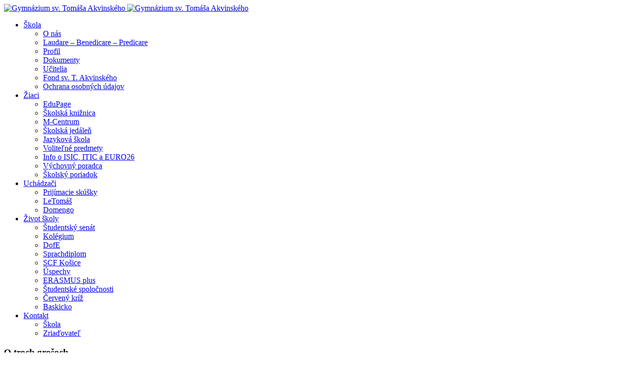

--- FILE ---
content_type: text/html; charset=utf-8
request_url: https://www.gta.sk/kontakt/kontakt-skola/79-info-pre-verejnost/1439-o-troch-grosoch.html
body_size: 13075
content:
<!DOCTYPE html>
<html xmlns="http://www.w3.org/1999/xhtml" xml:lang="sk-sk" lang="sk-sk" dir="ltr">

<head>
  
  <base href="https://www.gta.sk/kontakt/kontakt-skola/79-info-pre-verejnost/1439-o-troch-grosoch.html" />
	<meta http-equiv="content-type" content="text/html; charset=utf-8" />
	<meta name="keywords" content="gta, GTA" />
	<meta name="author" content="Administrator" />
	<meta name="description" content="Gymnázium sv. Tomáša Akvinského" />
	<meta name="generator" content="Joomla! - Open Source Content Management" />
	<title>O troch grošoch - Gymnázium sv. Tomáša Akvinského</title>
	<link href="/templates/ja_eventcamp/favicon.ico" rel="shortcut icon" type="image/vnd.microsoft.icon" />
	<link href="/media/t4/optimize/css/283b0bfad02645582d200d142ca177c9.css" rel="stylesheet" type="text/css" />
	<link href="https://fonts.googleapis.com/css?family=IBM+Plex+Sans%3A400%2C600%2C700%7CBe+Vietnam%3A400%2C500%2C600%2C700" rel="stylesheet" type="text/css" />
	<link href="/media/com_widgetkit/css/site.css" rel="stylesheet" type="text/css" id="widgetkit-site-css" />
	<style type="text/css">
a.thumbnail {display: inline-block; zoom: 1; *display: inline;}#sp-cookie-consent {background-color: #52e1dc; color: #ffffff; }#sp-cookie-consent a, #sp-cookie-consent a:hover, #sp-cookie-consent a:focus, #sp-cookie-consent a:active {color: #1a175c; }#sp-cookie-consent .sp-cookie-allow {background-color: #ffffff; color: #1ea19c;}#sp-cookie-consent .sp-cookie-allow:hover, #sp-cookie-consent .sp-cookie-allow:active, #sp-cookie-consent .sp-cookie-allow:focus {color: #1ea19c;}
	</style>
	<script type="application/json" class="joomla-script-options new">{"csrf.token":"282b0575d367ff23cfca68037b129238","system.paths":{"root":"","base":""}}</script>
	<script src="/media/t4/optimize/js/f26b003e7aed469499a3d6857f84e114.js" type="text/javascript"></script>
	<script src="/media/system/js/mootools-core.js?4181e6cad49a9cac239651eddd413daf" type="text/javascript"></script>
	<script src="/media/t4/optimize/js/572cfeaa5dd635cf31058602ee15935a.js" type="text/javascript"></script>
	<script src="/media/com_widgetkit/js/maps.js" defer="defer" type="text/javascript"></script>
	<script src="/media/com_widgetkit/lib/uikit/dist/js/uikit.min.js" type="text/javascript"></script>
	<script src="/media/com_widgetkit/lib/uikit/dist/js/uikit-icons.min.js" type="text/javascript"></script>
	<script type="text/javascript">
jQuery(function($){ initTooltips(); $("body").on("subform-row-add", initTooltips); function initTooltips (event, container) { container = container || document;$(container).find(".hasTooltip").tooltip({"html": true,"container": "body"});} });jQuery(document).ready(function(){WfMediabox.init({"base":"\/","theme":"standard","width":"","height":"","lightbox":0,"shadowbox":0,"icons":1,"overlay":1,"overlay_opacity":0,"overlay_color":"","transition_speed":300,"close":2,"scrolling":"0","labels":{"close":"Close","next":"Next","previous":"Previous","cancel":"Cancel","numbers":"{{numbers}}","numbers_count":"{{current}} of {{total}}","download":"Download"}});});
		jQuery(function($) {
			SqueezeBox.initialize({});
			initSqueezeBox();
			$(document).on('subform-row-add', initSqueezeBox);

			function initSqueezeBox(event, container)
			{
				SqueezeBox.assign($(container || document).find('a.pg-modal-button').get(), {
					parse: 'rel'
				});
			}
		});

		window.jModalClose = function () {
			SqueezeBox.close();
		};

		// Add extra modal close functionality for tinyMCE-based editors
		document.onreadystatechange = function () {
			if (document.readyState == 'interactive' && typeof tinyMCE != 'undefined' && tinyMCE)
			{
				if (typeof window.jModalClose_no_tinyMCE === 'undefined')
				{
					window.jModalClose_no_tinyMCE = typeof(jModalClose) == 'function'  ?  jModalClose  :  false;

					jModalClose = function () {
						if (window.jModalClose_no_tinyMCE) window.jModalClose_no_tinyMCE.apply(this, arguments);
						tinyMCE.activeEditor.windowManager.close();
					};
				}

				if (typeof window.SqueezeBoxClose_no_tinyMCE === 'undefined')
				{
					if (typeof(SqueezeBox) == 'undefined')  SqueezeBox = {};
					window.SqueezeBoxClose_no_tinyMCE = typeof(SqueezeBox.close) == 'function'  ?  SqueezeBox.close  :  false;

					SqueezeBox.close = function () {
						if (window.SqueezeBoxClose_no_tinyMCE)  window.SqueezeBoxClose_no_tinyMCE.apply(this, arguments);
						tinyMCE.activeEditor.windowManager.close();
					};
				}
			}
		};
		
	</script>
	<meta property="og:image" content="https://www.gta.sk/images/thumbnails/images/aktivity/o_troch_grosoch-fill-1200x1200.png" />
	<meta property="og:type" content="article" />
<link rel="image_src" content="https://www.gta.sk/" />
<meta property="og:image" content="https://www.gta.sk/" />
	<script type="text/javascript">//<![CDATA[
 hs.graphicsDir = '/media/com_phocagallery/js/highslide/graphics/';//]]>
</script>
	<!--[if lt IE 7]><link rel="stylesheet" type="text/css" href="/media/com_phocagallery/js/highslide/highslide-ie6.css" /><![endif]-->
	<script type="text/javascript">//<![CDATA[
 var phocaZoomRI = { 
 objectLoadTime : 'after', outlineType : 'rounded-white', wrapperClassName: 'rounded-white', outlineWhileAnimating : true, enableKeyListener : false, minWidth : 680, minHeight : 560, dimmingOpacity: 0,  fadeInOut : true, contentId: 'detail', objectType: 'iframe', objectWidth: 680, objectHeight: 560 }; if (hs.addSlideshow) hs.addSlideshow({ 
  slideshowGroup: 'groupRI',
  interval: 5000,
  repeat: false,
  useControls: true,
  fixedControls: true,
    overlayOptions: {
      opacity: 1,
     	position: 'top center',
     	hideOnMouseOut: true
	  }
 });
//]]>
</script>
	<style type="text/css">
.pg-cv-box-mod-ri {
}
.pg-cv-box-img-mod-ri {
   max-height: 150px;
   max-width: 200px;"
}
</style>


  <!--[if lt IE 9]>
    <script src="/media/jui/js/html5.js"></script>
  <![endif]-->
  <meta name="viewport"  content="width=device-width, initial-scale=1, maximum-scale=1, user-scalable=yes"/>
  <style  type="text/css">
    @-webkit-viewport   { width: device-width; }
    @-moz-viewport      { width: device-width; }
    @-ms-viewport       { width: device-width; }
    @-o-viewport        { width: device-width; }
    @viewport           { width: device-width; }
  </style>
  <meta name="HandheldFriendly" content="true"/>
  <meta name="apple-mobile-web-app-capable" content="YES"/>
  <!-- //META FOR IOS & HANDHELD -->
  
</head>

<body class="site-default navigation-default theme-gta layout-home_kopia nav-breakpoint-lg navigation-hide com_content view-article item-518" data-jver="3">
  
  <div class="t4-offcanvas" data-offcanvas-options='{"modifiers":"right,overlay"}' id="off-canvas-right" role="complementary" style="display:none;">
	<div class="t4-off-canvas-header">
	 		  <a href="https://www.gta.sk/" title="Gymnázium sv. Tomáša Akvinského">
	  	    	      <img class="logo-img-sm d-block d-sm-none" src="/images/sablona/gta_logo-2.png" alt="Gymnázium sv. Tomáša Akvinského" />
	    	  	
	    	      <img class="logo-img d-none d-sm-block" src="/images/sablona/gta_logo-2.png" alt="Gymnázium sv. Tomáša Akvinského" />
	    
	  	  </a>
	  		<button type="button" class="close js-offcanvas-close" data-dismiss="modal" aria-hidden="true">×</button>
	</div>

	<div class="t4-off-canvas-body" data-effect="def">
		<div class="t4-module modulestyle-menu " id="Mod94"><div class="module-inner"><h3 class="module-title "><span>Navigácia</span></h3><div class="module-ct"><nav class="navbar">
<ul class="nav navbar-nav menu-dropdown">
<li class="nav-item item-453 divider deeper dropdown parent" data-level=1><a href="#" class="separator  nav-link dropdown-toggle"  role="button"  aria-haspopup="true" aria-expanded="false" data-toggle="dropdown">Škola</a>
<ul class="dropdown-menu" data-bs-popper="static"><li class="nav-item item-521"><a href="/skola/o-nas.html" class=" dropdown-item">O nás</a></li><li class="nav-item item-520"><a href="/skola/laudare.html" class=" dropdown-item">Laudare – Benedicare – Predicare</a></li><li class="nav-item item-565"><a href="/skola/profil-skoly.html" class=" dropdown-item">Profil</a></li><li class="nav-item item-522"><a href="/skola/dokumenty.html" class=" dropdown-item">Dokumenty</a></li><li class="nav-item item-523"><a href="https://gta.edupage.org/teachers/?" class=" dropdown-item">Učitelia</a></li><li class="nav-item item-524"><a href="/skola/fond-sv-t-akvinskeho.html" class=" dropdown-item">Fond sv. T. Akvinského</a></li><li class="nav-item item-459"><a href="/skola/ochrana.html" class=" dropdown-item">Ochrana osobných údajov</a></li></ul></li><li class="nav-item item-454 divider deeper dropdown parent" data-level=1><a href="#" class="separator  nav-link dropdown-toggle"  role="button"  aria-haspopup="true" aria-expanded="false" data-toggle="dropdown">Žiaci</a>
<ul class="dropdown-menu" data-bs-popper="static"><li class="nav-item item-525"><a href="https://gta.edupage.org" class=" dropdown-item" target="_blank" rel="noopener noreferrer">EduPage</a></li><li class="nav-item item-562"><a href="/ziaci/skolska-kniznica.html" class=" dropdown-item">Školská knižnica</a></li><li class="nav-item item-526"><a href="/ziaci/m-centrum.html" class=" dropdown-item">M-Centrum</a></li><li class="nav-item item-550"><a href="/ziaci/skolska-jedalen.html" class=" dropdown-item">Školská jedáleň</a></li><li class="nav-item item-527"><a href="/ziaci/jazykova-skola.html" class=" dropdown-item">Jazyková škola</a></li><li class="nav-item item-528"><a href="/ziaci/volitelne-predmety.html" class=" dropdown-item">Voliteľné predmety</a></li><li class="nav-item item-529"><a href="https://gta.edupage.org/isic/?" class=" dropdown-item">Info o ISIC, ITIC a EURO26</a></li><li class="nav-item item-530"><a href="/ziaci/vychovny-poradca.html" class=" dropdown-item">Výchovný poradca</a></li><li class="nav-item item-559"><a href="/ziaci/skolsky-poriadok.html" class=" dropdown-item">Školský poriadok</a></li></ul></li><li class="nav-item item-455 divider deeper dropdown parent" data-level=1><a href="#" class="separator  nav-link dropdown-toggle"  role="button"  aria-haspopup="true" aria-expanded="false" data-toggle="dropdown">Uchádzači</a>
<ul class="dropdown-menu" data-bs-popper="static"><li class="nav-item item-531"><a href="/uchadzaci/prijimacie-skusky.html" class=" dropdown-item">Prijímacie skúšky</a></li><li class="nav-item item-534"><a href="/uchadzaci/letomas.html" class=" dropdown-item">LeTomáš</a></li><li class="nav-item item-535"><a href="/uchadzaci/domengo.html" class=" dropdown-item">Domengo</a></li></ul></li><li class="nav-item item-456 divider deeper dropdown parent" data-level=1><a href="#" class="separator  nav-link dropdown-toggle"  role="button"  aria-haspopup="true" aria-expanded="false" data-toggle="dropdown">Život školy</a>
<ul class="dropdown-menu" data-bs-popper="static"><li class="nav-item item-536"><a href="/zivot-skoly/studentsky-senat.html" class=" dropdown-item">Študentský senát</a></li><li class="nav-item item-537"><a href="/zivot-skoly/kolegium.html" class=" dropdown-item">Kolégium</a></li><li class="nav-item item-538"><a href="/zivot-skoly/dofe.html" class=" dropdown-item">DofE</a></li><li class="nav-item item-564"><a href="/zivot-skoly/sprachdiplom.html" class=" dropdown-item">Sprachdiplom</a></li><li class="nav-item item-539"><a href="/zivot-skoly/scf-kosice.html" class=" dropdown-item">SCF Košice</a></li><li class="nav-item item-541"><a href="/zivot-skoly/uspechy.html" class=" dropdown-item">Úspechy</a></li><li class="nav-item item-563"><a href="/zivot-skoly/erasmus.html" class=" dropdown-item">ERASMUS plus</a></li><li class="nav-item item-540"><a href="/zivot-skoly/studentske-spolocnosti.html" class=" dropdown-item">Študentské spoločnosti</a></li><li class="nav-item item-542"><a href="/zivot-skoly/cerveny-kriz.html" class=" dropdown-item">Červený kríž</a></li><li class="nav-item item-543"><a href="/zivot-skoly/baskicko.html" class=" dropdown-item">Baskicko</a></li></ul></li><li class="nav-item item-457 active divider deeper dropdown parent" data-level=1><a href="#" class="separator  nav-link dropdown-toggle"  role="button"  aria-haspopup="true" aria-expanded="false" data-toggle="dropdown">Kontakt</a>
<ul class="dropdown-menu" data-bs-popper="static"><li class="nav-item item-518 current active"><a href="/kontakt/kontakt-skola.html" class=" dropdown-item">Škola</a></li><li class="nav-item item-519"><a href="/kontakt/zriadovatel.html" class=" dropdown-item">Zriaďovateľ</a></li></ul></li></ul></nav></div></div></div>
	</div>

	</div>
  <div class="t4-wrapper">
    <div class="t4-content">
      <div class="t4-content-inner">
        
<div id="t4-header" class="t4-section  t4-header  t4-palette-mainnav">
<div class="t4-section-inner container"><!-- HEADER BLOCK -->
<header id="t4-header-wrap" class="t4-header">
  <div class="t4-header-inner">
    <div class="row no-gutters d-flex justify-content-between flex-nowrap">
      <div class="col-auto t4-logo-header mr-auto mr-lg-0">
        <div class="navbar-brand logo-image logo-control">
    <a href="https://www.gta.sk/" title="Gymnázium sv. Tomáša Akvinského">
            <img class="logo-img-sm d-block d-sm-none" src="/images/sablona/gta_logo-2.png" alt="Gymnázium sv. Tomáša Akvinského" />
      	
          <img class="logo-img d-none d-sm-block" src="/images/sablona/gta_logo-2.png" alt="Gymnázium sv. Tomáša Akvinského" />
    
    </a>
  </div>

      </div>

      <div class="col-auto t4-megamenu-wrap col-xl-10 d-flex justify-content-end align-items-center">
        <div class="t4-navbar">
          
<nav class="navbar navbar-expand-lg">
<div id="t4-megamenu-mainmenu" class="t4-megamenu collapse navbar-collapse slide animate" data-duration="400">

<ul class="nav navbar-nav level0"  itemscope="itemscope" itemtype="http://www.schema.org/SiteNavigationElement">
<li class="nav-item divider dropdown parent" data-id="453" itemprop="name" data-level="1"><a href="#" class="separator  nav-link dropdown-toggle"  role="button"  aria-haspopup="true" aria-expanded="false" data-toggle="dropdown">Škola<i class="item-caret"></i></a>
<div class="dropdown-menu level1" data-bs-popper="static"><div class="dropdown-menu-inner"><ul><li class="nav-item" data-id="521" itemprop="name" data-level="2"><a href="/skola/o-nas.html" class=" dropdown-item">O nás</a></li><li class="nav-item" data-id="520" itemprop="name" data-level="2"><a href="/skola/laudare.html" class=" dropdown-item">Laudare – Benedicare – Predicare</a></li><li class="nav-item" data-id="565" itemprop="name" data-level="2"><a href="/skola/profil-skoly.html" class=" dropdown-item">Profil</a></li><li class="nav-item" data-id="522" itemprop="name" data-level="2"><a href="/skola/dokumenty.html" class=" dropdown-item">Dokumenty</a></li><li class="nav-item" data-id="523" itemprop="name" data-level="2"><a href="https://gta.edupage.org/teachers/?" class=" dropdown-item">Učitelia</a></li><li class="nav-item" data-id="524" itemprop="name" data-level="2"><a href="/skola/fond-sv-t-akvinskeho.html" class=" dropdown-item">Fond sv. T. Akvinského</a></li><li class="nav-item" data-id="459" itemprop="name" data-level="2"><a href="/skola/ochrana.html" class=" dropdown-item">Ochrana osobných údajov</a></li></ul></div></div></li><li class="nav-item divider dropdown parent" data-id="454" itemprop="name" data-level="1"><a href="#" class="separator  nav-link dropdown-toggle"  role="button"  aria-haspopup="true" aria-expanded="false" data-toggle="dropdown">Žiaci<i class="item-caret"></i></a>
<div class="dropdown-menu level1" data-bs-popper="static"><div class="dropdown-menu-inner"><ul><li class="nav-item" data-id="525" itemprop="name" data-level="2"><a href="https://gta.edupage.org" class=" dropdown-item" target="_blank" rel="noopener noreferrer">EduPage</a></li><li class="nav-item" data-id="562" itemprop="name" data-level="2"><a href="/ziaci/skolska-kniznica.html" class=" dropdown-item">Školská knižnica</a></li><li class="nav-item" data-id="526" itemprop="name" data-level="2"><a href="/ziaci/m-centrum.html" class=" dropdown-item">M-Centrum</a></li><li class="nav-item" data-id="550" itemprop="name" data-level="2"><a href="/ziaci/skolska-jedalen.html" class=" dropdown-item">Školská jedáleň</a></li><li class="nav-item" data-id="527" itemprop="name" data-level="2"><a href="/ziaci/jazykova-skola.html" class=" dropdown-item">Jazyková škola</a></li><li class="nav-item" data-id="528" itemprop="name" data-level="2"><a href="/ziaci/volitelne-predmety.html" class=" dropdown-item">Voliteľné predmety</a></li><li class="nav-item" data-id="529" itemprop="name" data-level="2"><a href="https://gta.edupage.org/isic/?" class=" dropdown-item">Info o ISIC, ITIC a EURO26</a></li><li class="nav-item" data-id="530" itemprop="name" data-level="2"><a href="/ziaci/vychovny-poradca.html" class=" dropdown-item">Výchovný poradca</a></li><li class="nav-item" data-id="559" itemprop="name" data-level="2"><a href="/ziaci/skolsky-poriadok.html" class=" dropdown-item">Školský poriadok</a></li></ul></div></div></li><li class="nav-item divider dropdown parent" data-id="455" itemprop="name" data-level="1"><a href="#" class="separator  nav-link dropdown-toggle"  role="button"  aria-haspopup="true" aria-expanded="false" data-toggle="dropdown">Uchádzači<i class="item-caret"></i></a>
<div class="dropdown-menu level1" data-bs-popper="static"><div class="dropdown-menu-inner"><ul><li class="nav-item" data-id="531" itemprop="name" data-level="2"><a href="/uchadzaci/prijimacie-skusky.html" class=" dropdown-item">Prijímacie skúšky</a></li><li class="nav-item" data-id="534" itemprop="name" data-level="2"><a href="/uchadzaci/letomas.html" class=" dropdown-item">LeTomáš</a></li><li class="nav-item" data-id="535" itemprop="name" data-level="2"><a href="/uchadzaci/domengo.html" class=" dropdown-item">Domengo</a></li></ul></div></div></li><li class="nav-item divider dropdown parent" data-id="456" itemprop="name" data-level="1"><a href="#" class="separator  nav-link dropdown-toggle"  role="button"  aria-haspopup="true" aria-expanded="false" data-toggle="dropdown">Život školy<i class="item-caret"></i></a>
<div class="dropdown-menu level1" data-bs-popper="static"><div class="dropdown-menu-inner"><ul><li class="nav-item" data-id="536" itemprop="name" data-level="2"><a href="/zivot-skoly/studentsky-senat.html" class=" dropdown-item">Študentský senát</a></li><li class="nav-item" data-id="537" itemprop="name" data-level="2"><a href="/zivot-skoly/kolegium.html" class=" dropdown-item">Kolégium</a></li><li class="nav-item" data-id="538" itemprop="name" data-level="2"><a href="/zivot-skoly/dofe.html" class=" dropdown-item">DofE</a></li><li class="nav-item" data-id="564" itemprop="name" data-level="2"><a href="/zivot-skoly/sprachdiplom.html" class=" dropdown-item">Sprachdiplom</a></li><li class="nav-item" data-id="539" itemprop="name" data-level="2"><a href="/zivot-skoly/scf-kosice.html" class=" dropdown-item">SCF Košice</a></li><li class="nav-item" data-id="541" itemprop="name" data-level="2"><a href="/zivot-skoly/uspechy.html" class=" dropdown-item">Úspechy</a></li><li class="nav-item" data-id="563" itemprop="name" data-level="2"><a href="/zivot-skoly/erasmus.html" class=" dropdown-item">ERASMUS plus</a></li><li class="nav-item" data-id="540" itemprop="name" data-level="2"><a href="/zivot-skoly/studentske-spolocnosti.html" class=" dropdown-item">Študentské spoločnosti</a></li><li class="nav-item" data-id="542" itemprop="name" data-level="2"><a href="/zivot-skoly/cerveny-kriz.html" class=" dropdown-item">Červený kríž</a></li><li class="nav-item" data-id="543" itemprop="name" data-level="2"><a href="/zivot-skoly/baskicko.html" class=" dropdown-item">Baskicko</a></li></ul></div></div></li><li class="nav-item active divider dropdown parent" data-id="457" itemprop="name" data-level="1"><a href="#" class="separator  nav-link dropdown-toggle"  role="button"  aria-haspopup="true" aria-expanded="false" data-toggle="dropdown">Kontakt<i class="item-caret"></i></a>
<div class="dropdown-menu level1" data-bs-popper="static"><div class="dropdown-menu-inner"><ul><li class="nav-item current active" data-id="518" itemprop="name" data-level="2"><a href="/kontakt/kontakt-skola.html" class=" dropdown-item">Škola</a></li><li class="nav-item" data-id="519" itemprop="name" data-level="2"><a href="/kontakt/zriadovatel.html" class=" dropdown-item">Zriaďovateľ</a></li></ul></div></div></li></ul></div>
</nav>

        </div>

        <div class="head-action d-none d-sm-inline">
          
        </div>
        
        <span id="triggerButton" class="btn js-offcanvas-trigger t4-offcanvas-toggle d-lg-none d-flex align-items-center" data-offcanvas-trigger="off-canvas-right">
    <i class="fa fa-bars toggle-bars"></i>
</span>

        
      </div>
    </div>
  </div>
</header>
<!-- // HEADER BLOCK --></div>
</div>


<div id="t4-masthead" class="t4-section  t4-masthead"><div class="t4-col text-center"><div class="ja-masthead has-bg " >
	    <div class="ja-masthead-detail">
		<h3 class="ja-masthead-title">O troch grošoch</h3>
        	</div>
</div></div></div>



<div id="t4-main-body" class="t4-section  t4-main-body">
<div class="t4-section-inner container"><div id="system-message-container">
	</div>
<div class="com-content-article item-page" itemscope itemtype="https://schema.org/Article">
	<meta itemprop="inLanguage" content="sk-SK">

	
				
	
			<div class="category">
    	<dd class="category-name">
						<a href="/kontakt/kontakt-skola/79-info-pre-verejnost.html" itemprop="genre">Info pre verejnosť</a>	</dd>    </div>
  
		
	
		<div class="page-header">
					<h2 itemprop="headline">
				O troch grošoch			</h2>
		
		
		
		
	</div>
	
							<div class="icons">
													<div class="btn-group float-right">
					<button class="btn dropdown-toggle" type="button" id="dropdownMenuButton-1439" aria-label="Nástroje používateľa"  data-toggle=dropdown  aria-haspopup="true" aria-expanded="false">
						<span class="fa fa-cog" aria-hidden="true"></span>
					</button>
					<div class="dropdown-menu dropdown-menu-right" aria-labelledby="dropdownMenuButton-1439">
													<a href="/kontakt/kontakt-skola/79-info-pre-verejnost/1439-o-troch-grosoch.html?tmpl=component&amp;print=1" title="Vytlačiť článok < O troch grošoch >" onclick="window.open(this.href,'win2','status=no,toolbar=no,scrollbars=yes,titlebar=no,menubar=no,resizable=yes,width=640,height=480,directories=no,location=no'); return false;" rel="nofollow">			<span class="fa fa-print" aria-hidden="true"></span>
		Vytlačiť	</a>																							</div>
				</div>
			
			</div>

			
		
			<dl class="article-info text-muted">

	
		<dt class="article-info-term">
							Podrobnosti					</dt>

					<dd class="createdby" itemprop="author" itemscope itemtype="https://schema.org/Person">
					By <span itemprop="name">Administrator</span>	</dd>

<span style="display: none;" itemprop="publisher" itemtype="http://schema.org/Organization" itemscope>
			<span itemprop="name">Administrator</span></span>
		
		
					<dd class="published">
	<span class="fa fa-calendar" aria-hidden="true"></span>
	<time datetime="2021-12-21T13:50:29+01:00" itemprop="datePublished">
		Uverejnené: 21. december 2021	</time>
</dd>
		
	
			
		
			</dl>
	
	
		
				
			
		
	
	<div itemprop="articleBody" class="com-content-article__body">
		<p><a href="/images/aktivity/o_troch_grosoch.png" class="thumbnail zoomin" style="" rel="lightbox-com_content_article_1439" title="o troch grosoch"><img src="/images/thumbnails/images/aktivity/o_troch_grosoch-fill-580x848.png" alt="o troch grosoch" width="580" height="848" class="" style="" /></a></p> 	</div>

	
	<ul class="pager pagenav">
	<li class="previous">
		<a class="hasTooltip" title="Rozhovory VAV" aria-label="Predchádzajúci článok: Rozhovory VAV" href="/kontakt/kontakt-skola/79-info-pre-verejnost/1450-rozhovory-vav.html" rel="prev">
			<span class="icon-chevron-left" aria-hidden="true"></span> <span aria-hidden="true">Predch.</span>		</a>
	</li>
	<li class="next">
		<a class="hasTooltip" title="VAV rozhovory 2020 - 1. fáza (1991-2001)" aria-label="Nasledujúci článok: VAV rozhovory 2020 - 1. fáza (1991-2001)" href="/kontakt/kontakt-skola/79-info-pre-verejnost/1438-vav-rozhovory-2020-1-faza-1991-2001.html" rel="next">
			<span aria-hidden="true">Nasl.</span> <span class="icon-chevron-right" aria-hidden="true"></span>		</a>
	</li>
</ul>

	
		
	
		</div>

<script type="application/ld+json">
{
	"@context": "http://schema.org",
	"@type": "Article",
	"headline": "O troch grošoch",
	"inLanguage": "sk-SK",
	"author": "Administrator",
	"datePublished": "2021-12-21 12:50:29",
	"dateModified": "2022-04-21 20:45:23",
	"mainEntityOfPage": "WebPage",
	"articleBody": " ",
	"image": 
	{
		"@type": "imageObject",
		"url": "https://www.gta.sk/",
		"height": "auto",
		"width": "auto"
	},
	"publisher": 
	{
		"@type": "Organization",
		"name": "Administrator",
		"logo": 
		{
			"@type": "imageObject",
			"url": "https://www.gta.sk//templates/ja_eventcamp/images/logo.png"
		}
	}
}
</script></div>
</div>


<div id="t4-section-4" class="t4-section  t4-section-4  t4-palette-gray">
<div class="t4-section-inner container"><div class="t4-section-inner section " id="Mod164"><div class="section-inner"><div class="section-title-wrap text-left"><h3 class="section-title "><span>News-ky</span></h3><span class="sub-heading text-normal h3">News-ky</span></div><div class="section-ct">
<div class="mfp_default_skin_card mfp_mid_164">  
    <div class="mfp-grid">  
                    <div class="mfp-col-xs-12 mfp-col-sm-6 mfp-col-md-4 mfp_default_item">
                    <div>
                                            <a href="/kontakt/kontakt-skola/9-news-ky/2044-pozyvame-na-dod-2.html" class="mfp_thumb_pos_top" itemprop="url"><img src="/images/thumbnails/mod_minifrontpage/2044_164.jpg" width="400" height="400" alt="Pozývame na DOD" /></a>
                                                            <h4 class="mfp_default_title">    
                        <a href="/kontakt/kontakt-skola/9-news-ky/2044-pozyvame-na-dod-2.html" itemprop="url">
                            Pozývame na DOD                        </a>
                    </h4>
                                        <span class='mfp_date'>piatok, 16 január 2026 00:34</span>                    		
                    <p class="mfp_introtext">
                                                                    </p>
                                            </div>
                </div>
                                <div class="mfp-col-xs-12 mfp-col-sm-6 mfp-col-md-4 mfp_default_item">
                    <div>
                                            <a href="/kontakt/kontakt-skola/9-news-ky/2045-stvrty-rocnik-ekonomickej-olympiady-pre-zakladne-skoly.html" class="mfp_thumb_pos_top" itemprop="url"><img src="/images/thumbnails/mod_minifrontpage/2045_164.png" width="400" height="400" alt="Štvrtý ročník Ekonomickej olympiády pre základné školy" /></a>
                                                            <h4 class="mfp_default_title">    
                        <a href="/kontakt/kontakt-skola/9-news-ky/2045-stvrty-rocnik-ekonomickej-olympiady-pre-zakladne-skoly.html" itemprop="url">
                            Štvrtý ročník Ekonomickej olympiády pre základné školy                        </a>
                    </h4>
                                        <span class='mfp_date'>štvrtok, 15 január 2026 09:09</span>                    		
                    <p class="mfp_introtext">
                                                V týchto dňoch bolo zverejnené dlho očakávané vyhodnotenie školských kôl Ekonomickej olympiády pre...                    </p>
                                            </div>
                </div>
                                <div class="mfp-col-xs-12 mfp-col-sm-6 mfp-col-md-4 mfp_default_item">
                    <div>
                                            <a href="/kontakt/kontakt-skola/9-news-ky/2043-skolske-kolo-ekonomickej-olympiady.html" class="mfp_thumb_pos_top" itemprop="url"><img src="/images/thumbnails/mod_minifrontpage/2043_164.jpg" width="400" height="400" alt="Školské kolo Ekonomickej olympiády" /></a>
                                                            <h4 class="mfp_default_title">    
                        <a href="/kontakt/kontakt-skola/9-news-ky/2043-skolske-kolo-ekonomickej-olympiady.html" itemprop="url">
                            Školské kolo Ekonomickej olympiády                        </a>
                    </h4>
                                        <span class='mfp_date'>pondelok, 12 január 2026 00:08</span>                    		
                    <p class="mfp_introtext">
                                                Do 9. ročníka Ekonomickej olympiády v školskom roku 2025/2026 sa zapojilo fantastických 13 044...                    </p>
                                            </div>
                </div>
                                <div class="mfp-col-xs-12 mfp-col-sm-6 mfp-col-md-4 mfp_default_item">
                    <div>
                                            <a href="/kontakt/kontakt-skola/9-news-ky/2037-vianocny-pozdrav-leti-k-vam.html" class="mfp_thumb_pos_top" itemprop="url"><img src="/images/thumbnails/mod_minifrontpage/2037_164.jpg" width="400" height="400" alt="Vianočný pozdrav letí k vám..." /></a>
                                                            <h4 class="mfp_default_title">    
                        <a href="/kontakt/kontakt-skola/9-news-ky/2037-vianocny-pozdrav-leti-k-vam.html" itemprop="url">
                            Vianočný pozdrav letí k vám...                        </a>
                    </h4>
                                        <span class='mfp_date'>streda, 24 december 2025 14:00</span>                    		
                    <p class="mfp_introtext">
                                                Nech svetlo Božieho narodenia naplní Vaše srdcia pokojom, radosťou a nádejou. Požehnané a...                    </p>
                                            </div>
                </div>
                                <div class="mfp-col-xs-12 mfp-col-sm-6 mfp-col-md-4 mfp_default_item">
                    <div>
                                            <a href="/kontakt/kontakt-skola/9-news-ky/2042-biologicka-olympiada-kategoria-b.html" class="mfp_thumb_pos_top" itemprop="url"><img src="/images/thumbnails/mod_minifrontpage/2042_164.jpg" width="400" height="400" alt="Biologická olympiáda – kategória B" /></a>
                                                            <h4 class="mfp_default_title">    
                        <a href="/kontakt/kontakt-skola/9-news-ky/2042-biologicka-olympiada-kategoria-b.html" itemprop="url">
                            Biologická olympiáda – kategória B                        </a>
                    </h4>
                                        <span class='mfp_date'>utorok, 23 december 2025 22:58</span>                    		
                    <p class="mfp_introtext">
                                                V štvrtok 4. decembra 2025 sa 26 našich študentov 1. a 2. ročníka, kvinty a sexty zúčastnilo na...                    </p>
                                            </div>
                </div>
                                <div class="mfp-col-xs-12 mfp-col-sm-6 mfp-col-md-4 mfp_default_item">
                    <div>
                                            <a href="/kontakt/kontakt-skola/9-news-ky/2041-narodna-sutaz-hiv-aids-prevencie-2025.html" class="mfp_thumb_pos_top" itemprop="url"><img src="/images/thumbnails/mod_minifrontpage/2041_164.jpg" width="400" height="400" alt="Národná súťaž HIV/ AIDS prevencie 2025" /></a>
                                                            <h4 class="mfp_default_title">    
                        <a href="/kontakt/kontakt-skola/9-news-ky/2041-narodna-sutaz-hiv-aids-prevencie-2025.html" itemprop="url">
                            Národná súťaž HIV/ AIDS prevencie 2025                        </a>
                    </h4>
                                        <span class='mfp_date'>utorok, 23 december 2025 22:50</span>                    		
                    <p class="mfp_introtext">
                                                Začiatkom novembra sa naše študentky 1. ročníka zapojili do národnej súťaže HIV/AIDS prevencie...                    </p>
                                            </div>
                </div>
                                <div class="mfp-col-xs-12 mfp-col-sm-6 mfp-col-md-4 mfp_default_item">
                    <div>
                                            <a href="/kontakt/kontakt-skola/9-news-ky/2040-gta-vo-finale-regionalnej-sutaze-voda-nad-zlato.html" class="mfp_thumb_pos_top" itemprop="url"><img src="/images/thumbnails/mod_minifrontpage/2040_164.jpg" width="400" height="400" alt="GTA vo finále regionálnej súťaže „Voda nad zlato“" /></a>
                                                            <h4 class="mfp_default_title">    
                        <a href="/kontakt/kontakt-skola/9-news-ky/2040-gta-vo-finale-regionalnej-sutaze-voda-nad-zlato.html" itemprop="url">
                            GTA vo finále regionálnej súťaže „Voda nad zlato“                        </a>
                    </h4>
                                        <span class='mfp_date'>utorok, 23 december 2025 22:29</span>                    		
                    <p class="mfp_introtext">
                                                V štvrtok 11. decembra sa uskutočnilo finále regionálnej súťaže Voda nad zlato , ktorú...                    </p>
                                            </div>
                </div>
                                <div class="mfp-col-xs-12 mfp-col-sm-6 mfp-col-md-4 mfp_default_item">
                    <div>
                                            <a href="/kontakt/kontakt-skola/9-news-ky/2039-velka-radost-v-petrovanoch.html" class="mfp_thumb_pos_top" itemprop="url"><img src="/images/thumbnails/mod_minifrontpage/2039_164.jpg" width="400" height="400" alt="Veľká radosť v Petrovanoch" /></a>
                                                            <h4 class="mfp_default_title">    
                        <a href="/kontakt/kontakt-skola/9-news-ky/2039-velka-radost-v-petrovanoch.html" itemprop="url">
                            Veľká radosť v Petrovanoch                        </a>
                    </h4>
                                        <span class='mfp_date'>utorok, 23 december 2025 22:14</span>                    		
                    <p class="mfp_introtext">
                                                V Domove sv. Dominika v Petrovanoch si naši žiaci tercie v rámci akcie GTA ľuďom zaspievali spolu...                    </p>
                                            </div>
                </div>
                                <div class="mfp-col-xs-12 mfp-col-sm-6 mfp-col-md-4 mfp_default_item">
                    <div>
                                            <a href="/kontakt/kontakt-skola/9-news-ky/2038-vianocne-prianie-od-ikonopiscov.html" class="mfp_thumb_pos_top" itemprop="url"><img src="/images/thumbnails/mod_minifrontpage/2038_164.jpg" width="400" height="400" alt="Vianočné prianie od ikonopiscov" /></a>
                                                            <h4 class="mfp_default_title">    
                        <a href="/kontakt/kontakt-skola/9-news-ky/2038-vianocne-prianie-od-ikonopiscov.html" itemprop="url">
                            Vianočné prianie od ikonopiscov                        </a>
                    </h4>
                                        <span class='mfp_date'>štvrtok, 18 december 2025 09:13</span>                    		
                    <p class="mfp_introtext">
                                                Ikonografický krúžok na našej škole je zameraný na spoznávanie a tvorbu ikon ako osobitnej formy...                    </p>
                                            </div>
                </div>
                            </div>
</div> 


</div></div></div><div class="section-decor decor-2"></div><span class="text-mask">News-ky</span></div>
</div>

<div id="t4-section-5" class="t4-section  t4-section-5  t4-palette-dark">
<div class="t4-section-inner container"><div class="t4-section-inner section " id="Mod169"><div class="section-inner"><div class="section-title-wrap text-left"><h3 class="section-title "><span>Info pre verejnosť</span></h3><span class="sub-heading text-normal h3">Info pre verejnosť</span></div><div class="section-ct">
<div class="mfp_default_skin_card mfp_mid_169">  
    <div class="mfp-grid">  
                    <div class="mfp-col-xs-12 mfp-col-sm-6 mfp-col-md-4 mfp_default_item">
                    <div>
                                            <a href="/kontakt/kontakt-skola/79-info-pre-verejnost/1577-letomas-4-8-7-2023.html" class="mfp_thumb_pos_top" itemprop="url"><img src="/images/thumbnails/mod_minifrontpage/1577_169.jpg" width="400" height="400" alt="Slovensko-ukrajinský letný tábor LeTomáš" /></a>
                                                            <h4 class="mfp_default_title">    
                        <a href="/kontakt/kontakt-skola/79-info-pre-verejnost/1577-letomas-4-8-7-2023.html" itemprop="url">
                            Slovensko-ukrajinský letný tábor LeTomáš                        </a>
                    </h4>
                                        <span class='mfp_date'>štvrtok, 25 august 2022 15:36</span>                    		
                    <p class="mfp_introtext">
                                                Dávame do pozornosti zážitky z letného tábora LeTomáš, ktorý sa konal v dňoch 4. - 8. 7. 2022. Po...                    </p>
                                            </div>
                </div>
                                <div class="mfp-col-xs-12 mfp-col-sm-6 mfp-col-md-4 mfp_default_item">
                    <div>
                                            <a href="/kontakt/kontakt-skola/79-info-pre-verejnost/1554-den-ukrajincov-sa-vydaril.html" class="mfp_thumb_pos_top" itemprop="url"><img src="/images/thumbnails/mod_minifrontpage/1554_169.jpg" width="400" height="400" alt="Deň Ukrajincov sa vydaril" /></a>
                                                            <h4 class="mfp_default_title">    
                        <a href="/kontakt/kontakt-skola/79-info-pre-verejnost/1554-den-ukrajincov-sa-vydaril.html" itemprop="url">
                            Deň Ukrajincov sa vydaril                        </a>
                    </h4>
                                        <span class='mfp_date'>nedeľa, 15 máj 2022 21:58</span>                    		
                    <p class="mfp_introtext">
                                                {pgslideshow id=377|width=640|height=480|delay=3000|image=L} {phocagallery...                    </p>
                                            </div>
                </div>
                                <div class="mfp-col-xs-12 mfp-col-sm-6 mfp-col-md-4 mfp_default_item">
                    <div>
                                            <a href="/kontakt/kontakt-skola/79-info-pre-verejnost/1439-o-troch-grosoch.html" class="mfp_thumb_pos_top" itemprop="url"><img src="/images/thumbnails/mod_minifrontpage/1439_169.png" width="400" height="400" alt="O troch grošoch" /></a>
                                                            <h4 class="mfp_default_title">    
                        <a href="/kontakt/kontakt-skola/79-info-pre-verejnost/1439-o-troch-grosoch.html" itemprop="url">
                            O troch grošoch                        </a>
                    </h4>
                                        <span class='mfp_date'>utorok, 21 december 2021 13:50</span>                    		
                    <p class="mfp_introtext">
                                                                    </p>
                                            </div>
                </div>
                                <div class="mfp-col-xs-12 mfp-col-sm-6 mfp-col-md-4 mfp_default_item">
                    <div>
                                            <a href="/kontakt/kontakt-skola/79-info-pre-verejnost/1452-talk-show-s-absolventmi.html" class="mfp_thumb_pos_top" itemprop="url"><img src="/images/thumbnails/mod_minifrontpage/1452_169.png" width="400" height="400" alt="Talk show s absolventmi" /></a>
                                                            <h4 class="mfp_default_title">    
                        <a href="/kontakt/kontakt-skola/79-info-pre-verejnost/1452-talk-show-s-absolventmi.html" itemprop="url">
                            Talk show s absolventmi                        </a>
                    </h4>
                                        <span class='mfp_date'>nedeľa, 30 máj 2021 12:05</span>                    		
                    <p class="mfp_introtext">
                                                Talkshow I. 1. talkshow s absolventmi školy pre žiakov 3. ročníka sa uskutoční 18.2.2021. Tu je...                    </p>
                                            </div>
                </div>
                                <div class="mfp-col-xs-12 mfp-col-sm-6 mfp-col-md-4 mfp_default_item">
                    <div>
                                            <a href="/kontakt/kontakt-skola/79-info-pre-verejnost/1450-rozhovory-vav.html" class="mfp_thumb_pos_top" itemprop="url"><img src="/images/thumbnails/mod_minifrontpage/1450_169.png" width="400" height="400" alt="Rozhovory VAV" /></a>
                                                            <h4 class="mfp_default_title">    
                        <a href="/kontakt/kontakt-skola/79-info-pre-verejnost/1450-rozhovory-vav.html" itemprop="url">
                            Rozhovory VAV                        </a>
                    </h4>
                                        <span class='mfp_date'>nedeľa, 31 január 2021 12:01</span>                    		
                    <p class="mfp_introtext">
                                                Vianočný Absolventský Večierok organizujú absolventi v spolupráci s GTA od roku 2016. Súčasná...                    </p>
                                            </div>
                </div>
                                <div class="mfp-col-xs-12 mfp-col-sm-6 mfp-col-md-4 mfp_default_item">
                    <div>
                                            <a href="/kontakt/kontakt-skola/79-info-pre-verejnost/1438-vav-rozhovory-2020-1-faza-1991-2001.html" class="mfp_thumb_pos_top" itemprop="url"><img src="/images/thumbnails/mod_minifrontpage/1438_169.jpg" width="400" height="400" alt="VAV rozhovory 2020 - 1. fáza (1991-2001)" /></a>
                                                            <h4 class="mfp_default_title">    
                        <a href="/kontakt/kontakt-skola/79-info-pre-verejnost/1438-vav-rozhovory-2020-1-faza-1991-2001.html" itemprop="url">
                            VAV rozhovory 2020 - 1. fáza (1991-2001)                        </a>
                    </h4>
                                        <span class='mfp_date'>nedeľa, 20 december 2020 23:06</span>                    		
                    <p class="mfp_introtext">
                                                1. rozhovor zo série VAV rozhovorov 2020 o 1. desaťročí GTA (1991-2001) si môžete pozrieť na tomto...                    </p>
                                            </div>
                </div>
                            </div>
</div> 


</div></div></div><div class="section-decor decor-2"></div><span class="text-mask">Info pre verejnosť</span></div>
</div>

<div id="t4-section-6" class="t4-section  t4-section-6  t4-palette-light">
<div class="t4-section-inner container"><div class="t4-section-inner section " id="Mod170"><div class="section-inner"><div class="section-title-wrap text-left"><h3 class="section-title "><span>Úspechy</span></h3><span class="sub-heading text-normal h3">Úspechy</span></div><div class="section-ct">
<div class="mfp_default_skin_card mfp_mid_170">  
    <div class="mfp-grid">  
                    <div class="mfp-col-xs-12 mfp-col-sm-6 mfp-col-md-4 mfp_default_item">
                    <div>
                                            <a href="/zivot-skoly/uspechy/2007-gta-medzi-najlepsimi-3.html" class="mfp_thumb_pos_top" itemprop="url"><img src="/images/thumbnails/mod_minifrontpage/2007_170.jpg" width="400" height="400" alt="Špičkové výsledky GTA v IT Fitness testovaní" /></a>
                                                            <h4 class="mfp_default_title">    
                        <a href="/zivot-skoly/uspechy/2007-gta-medzi-najlepsimi-3.html" itemprop="url">
                            Špičkové výsledky GTA v IT Fitness testovaní                        </a>
                    </h4>
                                        <span class='mfp_date'>pondelok, 03 november 2025 22:39</span>                    		
                    <p class="mfp_introtext">
                                                Naša škola sa v celoslovenskom hodnotení základných škôl v IT Fitness testovaní v roku 2025...                    </p>
                                            </div>
                </div>
                                <div class="mfp-col-xs-12 mfp-col-sm-6 mfp-col-md-4 mfp_default_item">
                    <div>
                                            <a href="/zivot-skoly/uspechy/1835-oh-v-parizi-2024-zuzka-pankova.html" class="mfp_thumb_pos_top" itemprop="url"><img src="/images/thumbnails/mod_minifrontpage/1835_170.jpg" width="400" height="400" alt="OH v Paríži 2024 - Zuzka Paňková" /></a>
                                                            <h4 class="mfp_default_title">    
                        <a href="/zivot-skoly/uspechy/1835-oh-v-parizi-2024-zuzka-pankova.html" itemprop="url">
                            OH v Paríži 2024 - Zuzka Paňková                        </a>
                    </h4>
                                        <span class='mfp_date'>štvrtok, 01 august 2024 14:52</span>                    		
                    <p class="mfp_introtext">
                                                Naša žiačka Zuzka Paňková sa ako najmladšia účastníčka (19 ročná) prebojovala do finále C1 vo...                    </p>
                                            </div>
                </div>
                                <div class="mfp-col-xs-12 mfp-col-sm-6 mfp-col-md-4 mfp_default_item">
                    <div>
                                            <a href="/zivot-skoly/uspechy/1823-krajske-kolo-chemickej-olympiady-4.html" class="mfp_thumb_pos_top" itemprop="url"><img src="/images/thumbnails/mod_minifrontpage/1823_170.jpg" width="400" height="400" alt="Zorka Čonková - absolútna víťazka krajského kola Chemickej olympiády kat. D" /></a>
                                                            <h4 class="mfp_default_title">    
                        <a href="/zivot-skoly/uspechy/1823-krajske-kolo-chemickej-olympiady-4.html" itemprop="url">
                            Zorka Čonková - absolútna víťazka krajského kola Chemickej olympiády kat. D                        </a>
                    </h4>
                                        <span class='mfp_date'>nedeľa, 28 apríl 2024 14:37</span>                    		
                    <p class="mfp_introtext">
                                                Zorka Čonková z kvarty na krajskom kole Chemickej olympiády v kategórii D dňa 18.4.2024 zvíťazila...                    </p>
                                            </div>
                </div>
                                <div class="mfp-col-xs-12 mfp-col-sm-6 mfp-col-md-4 mfp_default_item">
                    <div>
                                            <a href="/zivot-skoly/uspechy/1738-nas-ziak-adam-misik-1-miesto-na-majstrovstvach-sveta.html" class="mfp_thumb_pos_top" itemprop="url"><img src="/images/thumbnails/mod_minifrontpage/1738_170.jpg" width="400" height="400" alt="Adam Mišík - 1.miesto na majstrovstvách sveta v silovom trojboji" /></a>
                                                            <h4 class="mfp_default_title">    
                        <a href="/zivot-skoly/uspechy/1738-nas-ziak-adam-misik-1-miesto-na-majstrovstvach-sveta.html" itemprop="url">
                            Adam Mišík - 1.miesto na majstrovstvách sveta v silovom trojboji                        </a>
                    </h4>
                                        <span class='mfp_date'>pondelok, 06 november 2023 08:24</span>                    		
                    <p class="mfp_introtext">
                                                Náš žiak - Adam Mišík - získal dňa 19.9.2023 krásne 1. miesto na majstrovstvách sveta v silovom...                    </p>
                                            </div>
                </div>
                                <div class="mfp-col-xs-12 mfp-col-sm-6 mfp-col-md-4 mfp_default_item">
                    <div>
                                            <a href="/zivot-skoly/uspechy/1710-nasa-ziacka-zuzka-pankova-postupila-na-buducorocne-olympijske-hry-v-parizi.html" class="mfp_thumb_pos_top" itemprop="url"><img src="/images/thumbnails/mod_minifrontpage/1710_170.png" width="400" height="400" alt="Zuzka Paňková - postúpila na budúcoročné olympijské hry v Paríži" /></a>
                                                            <h4 class="mfp_default_title">    
                        <a href="/zivot-skoly/uspechy/1710-nasa-ziacka-zuzka-pankova-postupila-na-buducorocne-olympijske-hry-v-parizi.html" itemprop="url">
                            Zuzka Paňková - postúpila na budúcoročné olympijské hry v Paríži                        </a>
                    </h4>
                                        <span class='mfp_date'>pondelok, 09 október 2023 12:09</span>                    		
                    <p class="mfp_introtext">
                                                Naša žiačka - Zuzka Paňková - si postupom medzi najlepšiu dvanástku zaistila miestenku na...                    </p>
                                            </div>
                </div>
                                <div class="mfp-col-xs-12 mfp-col-sm-6 mfp-col-md-4 mfp_default_item">
                    <div>
                                            <a href="/zivot-skoly/uspechy/1613-chlapci-postupili-na-celoslovenske-kolo-florbalu.html" class="mfp_thumb_pos_top" itemprop="url"><img src="/images/thumbnails/mod_minifrontpage/1613_170.jpg" width="400" height="400" alt="Chlapci postúpili na celoslovenské kolo florbalu" /></a>
                                                            <h4 class="mfp_default_title">    
                        <a href="/zivot-skoly/uspechy/1613-chlapci-postupili-na-celoslovenske-kolo-florbalu.html" itemprop="url">
                            Chlapci postúpili na celoslovenské kolo florbalu                        </a>
                    </h4>
                                        <span class='mfp_date'>sobota, 26 november 2022 15:19</span>                    		
                    <p class="mfp_introtext">
                                                Blahoželáme našim chlapcom, ktorí ako najlepšie družstvo z Košického kraja zabojujú na celoštátnom...                    </p>
                                            </div>
                </div>
                            </div>
</div> 


</div></div></div><div class="section-decor decor-2"></div><span class="text-mask">Úspechy</span></div>
</div>

<div id="t4-section-7" class="t4-section  t4-section-7  t4-palette-dark">
<div class="t4-section-inner container"><div class="t4-section-inner section " id="Mod171"><div class="section-inner"><div class="section-title-wrap text-left"><h3 class="section-title "><span>O nás v médiách</span></h3><span class="sub-heading text-normal h3">O nás v médiách</span></div><div class="section-ct">
<div class="mfp_default_skin_card mfp_mid_171">  
    <div class="mfp-grid">  
                    <div class="mfp-col-xs-12 mfp-col-sm-6 mfp-col-md-4 mfp_default_item">
                    <div>
                                            <a href="/kontakt/kontakt-skola/80-o-nas-v-mediach/1842-velky-rozhovor-s-nasou-olympionickou.html" class="mfp_thumb_pos_top" itemprop="url"><img src="/images/thumbnails/mod_minifrontpage/1842_171.jpg" width="400" height="400" alt="Veľký rozhovor s našou olympioničkou" /></a>
                                                            <h4 class="mfp_default_title">    
                        <a href="/kontakt/kontakt-skola/80-o-nas-v-mediach/1842-velky-rozhovor-s-nasou-olympionickou.html" itemprop="url">
                            Veľký rozhovor s našou olympioničkou                        </a>
                    </h4>
                                        <span class='mfp_date'>nedeľa, 15 september 2024 19:04</span>                    		
                    <p class="mfp_introtext">
                                                ,,Robím to, čo ma napĺňa, a to ma posúva vpred.“ Zuzana Paňková (19) sa už od šiestich rokov...                    </p>
                                            </div>
                </div>
                                <div class="mfp-col-xs-12 mfp-col-sm-6 mfp-col-md-4 mfp_default_item">
                    <div>
                                            <a href="/kontakt/kontakt-skola/80-o-nas-v-mediach/1654-klub-modernych-ucitelov-2023.html" class="mfp_thumb_pos_top" itemprop="url"><img src="/images/thumbnails/mod_minifrontpage/1654_171.png" width="400" height="400" alt="Klub moderných učiteľov na našej škole" /></a>
                                                            <h4 class="mfp_default_title">    
                        <a href="/kontakt/kontakt-skola/80-o-nas-v-mediach/1654-klub-modernych-ucitelov-2023.html" itemprop="url">
                            Klub moderných učiteľov na našej škole                        </a>
                    </h4>
                                        <span class='mfp_date'>sobota, 01 apríl 2023 22:04</span>                    		
                    <p class="mfp_introtext">
                                                Reportáž o Klube moderných učiteľov, ktorý sa realizuje na našej škole, nájdete na tomto odkaze:...                    </p>
                                            </div>
                </div>
                                <div class="mfp-col-xs-12 mfp-col-sm-6 mfp-col-md-4 mfp_default_item">
                    <div>
                                            <a href="/kontakt/kontakt-skola/80-o-nas-v-mediach/1557-dvor-nasho-gymnazia-zaplnili-umelci-a-remeselnici.html" class="mfp_thumb_pos_top" itemprop="url"><img src="/images/thumbnails/mod_minifrontpage/1557_171.jpg" width="400" height="400" alt="Dvor nášho gymnázia zaplnili umelci a remeselníci" /></a>
                                                            <h4 class="mfp_default_title">    
                        <a href="/kontakt/kontakt-skola/80-o-nas-v-mediach/1557-dvor-nasho-gymnazia-zaplnili-umelci-a-remeselnici.html" itemprop="url">
                            Dvor nášho gymnázia zaplnili umelci a remeselníci                        </a>
                    </h4>
                                        <span class='mfp_date'>nedeľa, 15 máj 2022 08:45</span>                    		
                    <p class="mfp_introtext">
                                                                    </p>
                                            </div>
                </div>
                                <div class="mfp-col-xs-12 mfp-col-sm-6 mfp-col-md-4 mfp_default_item">
                    <div>
                                            <a href="/kontakt/kontakt-skola/80-o-nas-v-mediach/1537-ineko-hodnotenie-skoly.html" class="mfp_thumb_pos_top" itemprop="url"><img src="/images/thumbnails/mod_minifrontpage/1537_171.png" width="400" height="400" alt="Úspech našej školy v INEKO hodnotení" /></a>
                                                            <h4 class="mfp_default_title">    
                        <a href="/kontakt/kontakt-skola/80-o-nas-v-mediach/1537-ineko-hodnotenie-skoly.html" itemprop="url">
                            Úspech našej školy v INEKO hodnotení                        </a>
                    </h4>
                                        <span class='mfp_date'>sobota, 22 január 2022 09:03</span>                    		
                    <p class="mfp_introtext">
                                                Inštitút pre ekonomické a sociálne reformy INEKO zverejnil rebríček škôl za školský rok 2020/2021....                    </p>
                                            </div>
                </div>
                            </div>
</div> 


</div></div></div><div class="section-decor decor-2"></div><span class="text-mask">O nás v médiách</span></div>
</div>

<div id="t4-section-8" class="t4-section  t4-section-8  t4-palette-dark">
<div class="t4-section-inner container"><div class="t4-section-inner section " id="Mod161"><div class="section-inner"><div class="section-title-wrap text-left"><h3 class="section-title "><span>Fotografie</span></h3><span class="sub-heading text-normal h3">Zo života školy</span></div><div class="section-ct"><div id ="phocagallery-module-ri" style="text-align:center; margin: 0 auto;"><div class="mosaic" style="float:left;padding:3px;width:200px">
<a class="highslide" title="Finále súťaže Voda nad zlato" href="/images/phocagallery/2025_26/Finále súťaže Voda nad zlato/thumbs/phoca_thumb_l_vnz_finle_01.jpg" onclick="return hs.expand(this, { slideshowGroup: 'groupRI',  wrapperClassName: 'rounded-white', outlineType : 'rounded-white', dimmingOpacity: 0,  align : 'center',  transitions : ['expand', 'crossfade'], fadeInOut: true });" >
<img src="/images/phocagallery/2025_26/Finále súťaže Voda nad zlato/thumbs/phoca_thumb_m_vnz_finle_01.jpg" alt="Finále súťaže Voda nad zlato" width="200" height="150" /></a><div class="highslide-heading">Finále súťaže Voda nad zlato</div><div class="highslide-caption"></div></div><div class="mosaic" style="float:left;padding:3px;width:200px">
<a class="highslide" title="Finále súťaže Voda nad zlato" href="/images/phocagallery/2025_26/Finále súťaže Voda nad zlato/thumbs/phoca_thumb_l_vnz_finle_02.jpg" onclick="return hs.expand(this, { slideshowGroup: 'groupRI',  wrapperClassName: 'rounded-white', outlineType : 'rounded-white', dimmingOpacity: 0,  align : 'center',  transitions : ['expand', 'crossfade'], fadeInOut: true });" >
<img src="/images/phocagallery/2025_26/Finále súťaže Voda nad zlato/thumbs/phoca_thumb_m_vnz_finle_02.jpg" alt="Finále súťaže Voda nad zlato" width="200" height="150" /></a><div class="highslide-heading">Finále súťaže Voda nad zlato</div><div class="highslide-caption"></div></div><div class="mosaic" style="float:left;padding:3px;width:200px">
<a class="highslide" title="Finále súťaže Voda nad zlato" href="/images/phocagallery/2025_26/Finále súťaže Voda nad zlato/thumbs/phoca_thumb_l_vnz_finle_03.jpg" onclick="return hs.expand(this, { slideshowGroup: 'groupRI',  wrapperClassName: 'rounded-white', outlineType : 'rounded-white', dimmingOpacity: 0,  align : 'center',  transitions : ['expand', 'crossfade'], fadeInOut: true });" >
<img src="/images/phocagallery/2025_26/Finále súťaže Voda nad zlato/thumbs/phoca_thumb_m_vnz_finle_03.jpg" alt="Finále súťaže Voda nad zlato" width="200" height="150" /></a><div class="highslide-heading">Finále súťaže Voda nad zlato</div><div class="highslide-caption"></div></div><div class="mosaic" style="float:left;padding:3px;width:200px">
<a class="highslide" title="Finále súťaže Voda nad zlato" href="/images/phocagallery/2025_26/Finále súťaže Voda nad zlato/thumbs/phoca_thumb_l_vnz_finle_04.jpg" onclick="return hs.expand(this, { slideshowGroup: 'groupRI',  wrapperClassName: 'rounded-white', outlineType : 'rounded-white', dimmingOpacity: 0,  align : 'center',  transitions : ['expand', 'crossfade'], fadeInOut: true });" >
<img src="/images/phocagallery/2025_26/Finále súťaže Voda nad zlato/thumbs/phoca_thumb_m_vnz_finle_04.jpg" alt="Finále súťaže Voda nad zlato" width="200" height="150" /></a><div class="highslide-heading">Finále súťaže Voda nad zlato</div><div class="highslide-caption"></div></div><div class="mosaic" style="float:left;padding:3px;width:200px">
<a class="highslide" title="Finále súťaže Voda nad zlato" href="/images/phocagallery/2025_26/Finále súťaže Voda nad zlato/thumbs/phoca_thumb_l_vnz_finle_05.jpg" onclick="return hs.expand(this, { slideshowGroup: 'groupRI',  wrapperClassName: 'rounded-white', outlineType : 'rounded-white', dimmingOpacity: 0,  align : 'center',  transitions : ['expand', 'crossfade'], fadeInOut: true });" >
<img src="/images/phocagallery/2025_26/Finále súťaže Voda nad zlato/thumbs/phoca_thumb_m_vnz_finle_05.jpg" alt="Finále súťaže Voda nad zlato" width="200" height="150" /></a><div class="highslide-heading">Finále súťaže Voda nad zlato</div><div class="highslide-caption"></div></div><div class="mosaic" style="float:left;padding:3px;width:200px">
<a class="highslide" title="Finále súťaže Voda nad zlato" href="/images/phocagallery/2025_26/Finále súťaže Voda nad zlato/thumbs/phoca_thumb_l_vnz_finle_06.jpg" onclick="return hs.expand(this, { slideshowGroup: 'groupRI',  wrapperClassName: 'rounded-white', outlineType : 'rounded-white', dimmingOpacity: 0,  align : 'center',  transitions : ['expand', 'crossfade'], fadeInOut: true });" >
<img src="/images/phocagallery/2025_26/Finále súťaže Voda nad zlato/thumbs/phoca_thumb_m_vnz_finle_06.jpg" alt="Finále súťaže Voda nad zlato" width="200" height="150" /></a><div class="highslide-heading">Finále súťaže Voda nad zlato</div><div class="highslide-caption"></div></div><div class="mosaic" style="float:left;padding:3px;width:200px">
<a class="highslide" title="Slnovrat 2025 - program" href="/images/phocagallery/2025_26/Slnovrat 2025/thumbs/phoca_thumb_l_slnovrat_01.jpg" onclick="return hs.expand(this, { slideshowGroup: 'groupRI',  wrapperClassName: 'rounded-white', outlineType : 'rounded-white', dimmingOpacity: 0,  align : 'center',  transitions : ['expand', 'crossfade'], fadeInOut: true });" >
<img src="/images/phocagallery/2025_26/Slnovrat 2025/thumbs/phoca_thumb_m_slnovrat_01.jpg" alt="Slnovrat 2025 - program" width="200" height="150" /></a><div class="highslide-heading">Slnovrat 2025 - program</div><div class="highslide-caption"></div></div><div class="mosaic" style="float:left;padding:3px;width:200px">
<a class="highslide" title="Slnovrat 2025 - program" href="/images/phocagallery/2025_26/Slnovrat 2025/thumbs/phoca_thumb_l_slnovrat_02.jpg" onclick="return hs.expand(this, { slideshowGroup: 'groupRI',  wrapperClassName: 'rounded-white', outlineType : 'rounded-white', dimmingOpacity: 0,  align : 'center',  transitions : ['expand', 'crossfade'], fadeInOut: true });" >
<img src="/images/phocagallery/2025_26/Slnovrat 2025/thumbs/phoca_thumb_m_slnovrat_02.jpg" alt="Slnovrat 2025 - program" width="200" height="150" /></a><div class="highslide-heading">Slnovrat 2025 - program</div><div class="highslide-caption"></div></div><div class="mosaic" style="float:left;padding:3px;width:200px">
<a class="highslide" title="Slnovrat 2025 - program" href="/images/phocagallery/2025_26/Slnovrat 2025/thumbs/phoca_thumb_l_slnovrat_03.jpg" onclick="return hs.expand(this, { slideshowGroup: 'groupRI',  wrapperClassName: 'rounded-white', outlineType : 'rounded-white', dimmingOpacity: 0,  align : 'center',  transitions : ['expand', 'crossfade'], fadeInOut: true });" >
<img src="/images/phocagallery/2025_26/Slnovrat 2025/thumbs/phoca_thumb_m_slnovrat_03.jpg" alt="Slnovrat 2025 - program" width="200" height="150" /></a><div class="highslide-heading">Slnovrat 2025 - program</div><div class="highslide-caption"></div></div><div class="mosaic" style="float:left;padding:3px;width:200px">
<a class="highslide" title="Slnovrat 2025 - program" href="/images/phocagallery/2025_26/Slnovrat 2025/thumbs/phoca_thumb_l_slnovrat_04.jpg" onclick="return hs.expand(this, { slideshowGroup: 'groupRI',  wrapperClassName: 'rounded-white', outlineType : 'rounded-white', dimmingOpacity: 0,  align : 'center',  transitions : ['expand', 'crossfade'], fadeInOut: true });" >
<img src="/images/phocagallery/2025_26/Slnovrat 2025/thumbs/phoca_thumb_m_slnovrat_04.jpg" alt="Slnovrat 2025 - program" width="200" height="150" /></a><div class="highslide-heading">Slnovrat 2025 - program</div><div class="highslide-caption"></div></div><div class="mosaic" style="float:left;padding:3px;width:200px">
<a class="highslide" title="Slnovrat 2025 - program" href="/images/phocagallery/2025_26/Slnovrat 2025/thumbs/phoca_thumb_l_slnovrat_05.jpg" onclick="return hs.expand(this, { slideshowGroup: 'groupRI',  wrapperClassName: 'rounded-white', outlineType : 'rounded-white', dimmingOpacity: 0,  align : 'center',  transitions : ['expand', 'crossfade'], fadeInOut: true });" >
<img src="/images/phocagallery/2025_26/Slnovrat 2025/thumbs/phoca_thumb_m_slnovrat_05.jpg" alt="Slnovrat 2025 - program" width="200" height="150" /></a><div class="highslide-heading">Slnovrat 2025 - program</div><div class="highslide-caption"></div></div><div class="mosaic" style="float:left;padding:3px;width:200px">
<a class="highslide" title="Školské kolo Olympiády zo slovenského jazyka" href="/images/phocagallery/2025_26/OSJL/thumbs/phoca_thumb_l_osjl_k_ab_01.jpg" onclick="return hs.expand(this, { slideshowGroup: 'groupRI',  wrapperClassName: 'rounded-white', outlineType : 'rounded-white', dimmingOpacity: 0,  align : 'center',  transitions : ['expand', 'crossfade'], fadeInOut: true });" >
<img src="/images/phocagallery/2025_26/OSJL/thumbs/phoca_thumb_m_osjl_k_ab_01.jpg" alt="Školské kolo Olympiády zo slovenského jazyka" width="200" height="150" /></a><div class="highslide-heading">Školské kolo Olympiády zo slovenského jazyka</div><div class="highslide-caption"></div></div></div><div style="clear:both"></div></div></div></div><div class="section-decor decor-5"></div><span class="text-mask">Zo života školy</span></div>
</div>

<div id="t4-section-9" class="t4-section  t4-section-9  t4-palette-light">
<div class="t4-section-inner container"><div class="t4-section-inner section " id="Mod159"><div class="section-inner"><div class="section-ct">
<div id="acm-clients-159" class="acm-clients style-1 ">
	  <div class="section-title-wrap text-left">
    
          <span class="sub-heading">
        Naša spolupráca      </span>
      </div>
  
	 <div class="row border-gray">	
		<div class="col-xs-12 client-item border-gray" style="width:10%;">
			<div class="client-img">
				<a href="https://expodom.sk" title="Expodom" class="bg-gray-hover">					<img class="img-responsive" alt="Expodom" src="/images/2023_24/expodom-logo3.png">
				</a>			</div>
		</div> 
		
	 		 	
 		
		<div class="col-xs-12 client-item border-gray" style="width:10%;">
			<div class="client-img">
				<a href="https://dominikanky.sk" title="Dominikánky" class="bg-gray-hover">					<img class="img-responsive" alt="Dominikánky" src="/images/sablona/rozne_loga/dominikanky.png">
				</a>			</div>
		</div> 
		
	 		 	
 		
		<div class="col-xs-12 client-item border-gray" style="width:10%;">
			<div class="client-img">
				<a href="https://dominikani.sk" title="Dominikáni" class="bg-gray-hover">					<img class="img-responsive" alt="Dominikáni" src="/images/sablona/rozne_loga/dominikani.png">
				</a>			</div>
		</div> 
		
	 		 	
 		
		<div class="col-xs-12 client-item border-gray" style="width:10%;">
			<div class="client-img">
				<a href="https://www.pochodzazivot.sk/" title="Národný pochod za život" class="bg-gray-hover">					<img class="img-responsive" alt="Národný pochod za život" src="/images/sablona/rozne_loga/PZZ.png">
				</a>			</div>
		</div> 
		
	 		 	
 		
		<div class="col-xs-12 client-item border-gray" style="width:10%;">
			<div class="client-img">
				<a href="https://domcek.org" title="Domček" class="bg-gray-hover">					<img class="img-responsive" alt="Domček" src="/images/sablona/rozne_loga/domcek.png">
				</a>			</div>
		</div> 
		
	 		 	
 		
		<div class="col-xs-12 client-item border-gray" style="width:10%;">
			<div class="client-img">
				<a href="https://linkadeti.sk" title="Linka detskej dôvery" class="bg-gray-hover">					<img class="img-responsive" alt="Linka detskej dôvery" src="/images/sablona/rozne_loga/LD.jpg">
				</a>			</div>
		</div> 
		
	 		 	
 		
		<div class="col-xs-12 client-item border-gray" style="width:10%;">
			<div class="client-img">
				<a href="https://www.eeagrants.sk/" title="EEA Granty" class="bg-gray-hover">					<img class="img-responsive" alt="EEA Granty" src="/images/sablona/rozne_loga/EEAG.jpg">
				</a>			</div>
		</div> 
		
	 		 	
 		
		<div class="col-xs-12 client-item border-gray" style="width:10%;">
			<div class="client-img">
				<a href="https://www.auslandsschulwesen.de/Webs/ZfA/DE/Deutsch-lernen/DSD/dsd_node.html" title="ZfA" class="bg-gray-hover">					<img class="img-responsive" alt="ZfA" src="/images/sablona/rozne_loga/ZFA.png">
				</a>			</div>
		</div> 
		
	 		 	
 		
		<div class="col-xs-12 client-item border-gray" style="width:10%;">
			<div class="client-img">
				<a href="https://www.kmk.org/themen/deutsches-sprachdiplom-dsd.html" title="DSD" class="bg-gray-hover">					<img class="img-responsive" alt="DSD" src="/images/sablona/rozne_loga/DSD.jpg">
				</a>			</div>
		</div> 
		
	 		 	
 		
		<div class="col-xs-12 client-item border-gray" style="width:10%;">
			<div class="client-img">
				<a href="https://nivam.sk/np-pop3/" title="POP III" class="bg-gray-hover">					<img class="img-responsive" alt="POP III" src="/images/sablona/rozne_loga/pop3_2023.png">
				</a>			</div>
		</div> 
		
	 	</div>	 	
 	</div>

</div></div></div><div class="section-decor decor-1"></div><span class="text-mask">Naša spolupráca</span></div>
</div>

<div id="t4-section-10" class="t4-section  t4-section-10  extra class">
<div class="t4-section-inner container"><div class="t4-section-inner section " id="Mod158"><div class="section-inner"><div class="section-ct">
<div class="acm-features style-1">
	<div class="row">
					<div class="col-12 col-md-3">
				<div class="features-item">
											<div class="font-icon mb-2 mb-sm-4">
							<span class="bg-gradient-primary count-number">01</span>
							<span class="icon ion-ios-chatbubbles"></span>
						</div>
					
										
											<h4 class="mt-0 mb-2">
							
							Otvorený dialóg
													</h4>
										
											<div class="mb-2 mb-sm-5 px-0 px-xl-2 content-info">schopnosť počúvať druhého a vedieť sa odpútať od vlastných právd</div>
					
									</div>
			</div>
					<div class="col-12 col-md-3">
				<div class="features-item">
											<div class="font-icon mb-2 mb-sm-4">
							<span class="bg-gradient-primary count-number">02</span>
							<span class="icon ion-ios-people"></span>
						</div>
					
										
											<h4 class="mt-0 mb-2">
							
							Služba mladému človeku
													</h4>
										
											<div class="mb-2 mb-sm-5 px-0 px-xl-2 content-info">ktorý hľadá odpovede na otázky: Kto som?<br>Vďaka komu som?<br>Pre koho som?</div>
					
									</div>
			</div>
					<div class="col-12 col-md-3">
				<div class="features-item">
											<div class="font-icon mb-2 mb-sm-4">
							<span class="bg-gradient-primary count-number">03</span>
							<span class="icon ion-ios-color-filter"></span>
						</div>
					
										
											<h4 class="mt-0 mb-2">
							
							Boh v centre
													</h4>
										
											<div class="mb-2 mb-sm-5 px-0 px-xl-2 content-info">škola rešpektuje pravdu, že od Boha všetko vychádza a k Nemu všetko smeruje</div>
					
									</div>
			</div>
					<div class="col-12 col-md-3">
				<div class="features-item">
											<div class="font-icon mb-2 mb-sm-4">
							<span class="bg-gradient-primary count-number">04</span>
							<span class="icon ion-ios-heart"></span>
						</div>
					
										
											<h4 class="mt-0 mb-2">
							
							Láska k pravde
													</h4>
										
											<div class="mb-2 mb-sm-5 px-0 px-xl-2 content-info">dominikánska škola chce prebúdzať v mladých lásku k pravde predovšetkým cez intelektuálne úsilie podľa vzoru T. Akvinského</div>
					
									</div>
			</div>
			</div>
</div></div></div></div><div class="section-decor decor-5"></div><span class="text-mask">Škola vo svetle dominikánskej spirituality</span></div>
</div>

<div id="t4-section-11" class="t4-section  t4-section-11   tpl-pt-3 tpl-pb-3"><div class="t4-section-inner section " id="Mod155"><div class="section-inner"><div class="section-ct">

    
<div id="acm-contact-155" class="acm-contact-info style-1">
  
    <div class="info-bg">
  	  	<img src="/images/sablona/map4.png" alt="" />  </div>
    
	<div class="info ">
		<div class="container">
			<div class="info-list d-flex flex-column flex-lg-row">
				<div class="bg-decor-mask bg-gradient-primary bg-decor-1"></div>

			  			  
			  			  
				<div class="contact-item">
					<div class="contact-item-inner d-flex">
													<span class="icon ion-ios-pin mr-3"></span>
						
						<div class="info-detail">
							<span class="info-title font-heading-family">Adresa</span>

													    <div class="info-value">Gymnázium sv. Tomáša Akvinského<br>
Zbrojničná 3<br>
Košice 040 01</div>
					  						  </div>
				  </div>
				</div>
		  	
							  
				<div class="contact-item">
					<div class="contact-item-inner d-flex">
													<span class="icon ion-ios-call mr-3"></span>
						
						<div class="info-detail">
							<span class="info-title font-heading-family">Telefón</span>

													    <div class="info-value">+421 55 62 227 95</div>
					  						  </div>
				  </div>
				</div>
		  	
							  
				<div class="contact-item">
					<div class="contact-item-inner d-flex">
													<span class="icon ion-ios-call mr-3"></span>
						
						<div class="info-detail">
							<span class="info-title font-heading-family">Mobil</span>

													    <div class="info-value">+421 905 368 276</div>
					  						  </div>
				  </div>
				</div>
		  	
							  
				<div class="contact-item">
					<div class="contact-item-inner d-flex">
													<span class="icon ion-ios-mail-open mr-3"></span>
						
						<div class="info-detail">
							<span class="info-title font-heading-family">E-m@il</span>

													    <div class="info-value"><a href="mailto:skola@gta.sk">Napíšte nám na skola@gta.sk</a></div>
					  						  </div>
				  </div>
				</div>
		  	
								
			</div>
		</div>
	</div>
</div></div></div></div></div>




<div id="t4-footer" class="t4-section  t4-footer   py-3  t4-palette-dark">
<div class="t4-section-inner container">

<div class="custom"  >
	<p><span style="vertical-align: inherit;"><span style="vertical-align: inherit;">Copyright © 2011-2025 Gymnázium sv. </span><span style="vertical-align: inherit;">Tomáša Akvinského. </span><span style="vertical-align: inherit;">Všetky práva vyhradené.</span></span></p></div>
</div>
</div><a href='javascript:' id='back-to-top'><i class='ion-ios-arrow-round-up'></i></a>
      </div>
    </div>
  </div>
  
<div id="sp-cookie-consent" class="position-bottom_left"><div><div class="sp-cookie-consent-content">Na našej webovej stránke využívame cookies pre zabezpečenie optimálneho komfortu pri jej prehliadaní.</div><div class="sp-cookie-consent-action"><a class="sp-cookie-close sp-cookie-allow" href="#">Súhlasím</a></div></div></div></body>
</html>
